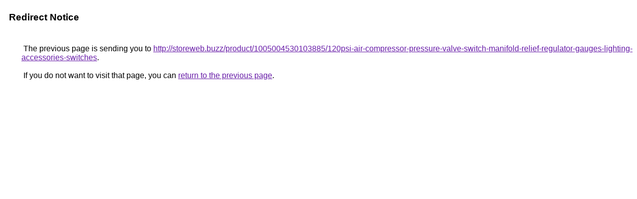

--- FILE ---
content_type: text/html; charset=UTF-8
request_url: https://maps.google.la/url?q=http://storeweb.buzz/product/1005004530103885/120psi-air-compressor-pressure-valve-switch-manifold-relief-regulator-gauges-lighting-accessories-switches
body_size: 423
content:
<html lang="en"><head><meta http-equiv="Content-Type" content="text/html; charset=UTF-8"><title>Redirect Notice</title><style>body,div,a{font-family:Roboto,Arial,sans-serif}body{background-color:var(--xhUGwc);margin-top:3px}div{color:var(--YLNNHc)}a:link{color:#681da8}a:visited{color:#681da8}a:active{color:#ea4335}div.mymGo{border-top:1px solid var(--gS5jXb);border-bottom:1px solid var(--gS5jXb);background:var(--aYn2S);margin-top:1em;width:100%}div.aXgaGb{padding:0.5em 0;margin-left:10px}div.fTk7vd{margin-left:35px;margin-top:35px}</style></head><body><div class="mymGo"><div class="aXgaGb"><font style="font-size:larger"><b>Redirect Notice</b></font></div></div><div class="fTk7vd">&nbsp;The previous page is sending you to <a href="http://storeweb.buzz/product/1005004530103885/120psi-air-compressor-pressure-valve-switch-manifold-relief-regulator-gauges-lighting-accessories-switches">http://storeweb.buzz/product/1005004530103885/120psi-air-compressor-pressure-valve-switch-manifold-relief-regulator-gauges-lighting-accessories-switches</a>.<br><br>&nbsp;If you do not want to visit that page, you can <a href="#" id="tsuid_yjKBaeDvLJD9ptQPktXsGQ_1">return to the previous page</a>.<script nonce="a0PcAonFwL1KUUWvT7kOWQ">(function(){var id='tsuid_yjKBaeDvLJD9ptQPktXsGQ_1';(function(){document.getElementById(id).onclick=function(){window.history.back();return!1};}).call(this);})();(function(){var id='tsuid_yjKBaeDvLJD9ptQPktXsGQ_1';var ct='originlink';var oi='unauthorizedredirect';(function(){document.getElementById(id).onmousedown=function(){var b=document&&document.referrer,a="encodeURIComponent"in window?encodeURIComponent:escape,c="";b&&(c=a(b));(new Image).src="/url?sa=T&url="+c+"&oi="+a(oi)+"&ct="+a(ct);return!1};}).call(this);})();</script><br><br><br></div></body></html>